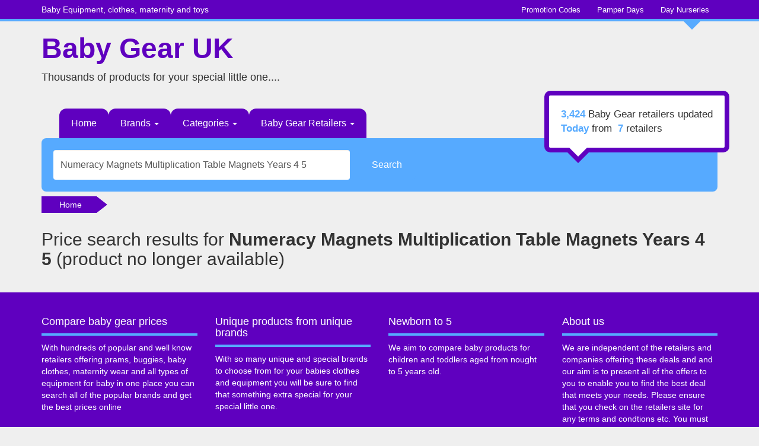

--- FILE ---
content_type: text/html;charset=utf-8
request_url: https://www.babygearuk.com/product/Numeracy-Magnets-Multiplication-Table-Magnets-Years-4-5.html
body_size: 6634
content:
<!DOCTYPE HTML>
<html>
<head>
<title>Numeracy Magnets Multiplication Table Magnets Years 4 5</title>
<meta name='description' content=' Numeracy Magnets Multiplication Table Magnets Years 4 5 - Baby Gear UK' />
<meta name='keywords' content='Numeracy Magnets Multiplication Table Magnets Years 4 5' />

 <meta name="viewport" content="width=device-width, initial-scale=1.0">
 
 	<!-- OPEN GRAPH -->
	<meta property="og:title" content=""/>
	<meta property="og:image" content=""/>
	<meta property="og:site_name" content="Baby Gear UK"/>
	<meta property="og:description" content=""/>

	<!-- TWITTER PRODUCT CARD -->
	<meta name="twitter:card" content="product">
    <meta name="twitter:title" content=""/>
    <meta name="twitter:image" content=""/>
	<meta name="twitter:description" content=""/>
		
	<!-- FAVICON / TOUCH ICONS --> 
	<link rel="shortcut icon" href="/images/favicon.png" type="image/x-icon" /> 
	<link rel="apple-touch-icon" href="/images/apple-touch-icon.png">  
	<link rel="apple-touch-icon" sizes="72x72" href="/images/apple-touch-icon-72x72.png">  
	<link rel="apple-touch-icon" sizes="114x114" href="/images/apple-touch-icon-114x114.png"> 
	
	<!-- Google fonts -->
	<link href='http://fonts.googleapis.com/css?family=Lato:400,300,700,900,400italic' rel='stylesheet' type='text/css'>
	
    <!-- Bootstrap -->
    <link href="/css/bootstrap.min.css" rel="stylesheet">
	
	<!-- Custom styles -->
	<link href="/css/jquery-ui.min.css" rel="stylesheet">
	<link href="/css/styles.css" rel="stylesheet">
	

    <!-- HTML5 Shim and Respond.js IE8 support of HTML5 elements and media queries -->
    <!-- WARNING: Respond.js doesn't work if you view the page via file:// -->
    <!--[if lt IE 9]>
      <script src="https://oss.maxcdn.com/libs/html5shiv/3.7.0/html5shiv.js"></script>
      <script src="https://oss.maxcdn.com/libs/respond.js/1.3.0/respond.min.js"></script>
    <![endif]-->
	
	<!-- theme editor styles -->
	<style type="text/css">
	a{
	color: #5f00bf;
}
body{
	background-color: #efefef;
	color: #333333;
}
.topBar{
	background-color: #5f00bf;
	color: #ffffff;
	border-color: #56aaff;
}
.tb-arrow{
	border-color: #56aaff;
}
.navbar-nav > li > a{
	background-color: #5f00bf;
	color: #ffffff;
}
section.search{
	background-color: #56aaff;
}
.bubble{
	background-color: #ffffff;
	color: #333333;
	border-color: #5f00bf;
}
.bubble:before{
	border-color: #5f00bf;
}
.bubble:after{
	border-color: #ffffff;
}
.bubble span{
	color: #56aaff;
}
.breadcrumb li{
	background-color: #5f00bf;
	color: #ffffff;
}
.breadcrumb li:after{
	border-color: #5f00bf;
}
.btn-default{
	background-color: #56aaff;
	color: #ffffff;
	border-color: #56aaff;
}
.btn-primary{
	background-color: #5f00bf;
	color: #ffffff;
	border-color: #5f00bf;
}
.nice-header{
	background-color: #56aaff;
	color: #ffffff;
}
.nice-header.dark{
	background-color: #5f00bf;
	color: #ffffff;
	border-color: #56aaff;
}
footer{
	background-color: #5f00bf;
	color: #ffffff;
}
footer h4{
	border-color: #56aaff;
}
footer li:before{
	color: #56aaff;
}
footer a{
}
.bottomBar{
	background-color: #5f00bf;
	color: #ffffff;
	border-color: #56aaff;
}
.bottomBar a{
	color: #56aaff;
}
.bb-arrow{
	border-color: #56aaff;
}
.product-block .price{
	background-color: #56aaff;
	color: #ffffff;
}
.product-block .price:after{
	border-color: #56aaff;
}
.bestPriceWrapper .section.s_text{
	background-color: #5f00bf;
	color: #ffffff;
}
.bestPriceWrapper .section.s_text:after{
	border-color: #5f00bf;
}
.bestPriceWrapper .s_price{
	background-color: #56aaff;
	color: #5f00bf;
}
.bestPriceWrapper .section.s_price:after{
	border-color: #56aaff;
}
.bestPriceWrapper .section.s_merch{
	background-color: #ffffff;
}
table thead th{
	background-color: #5f00bf;
	color: #ffffff;
}
.tab-content{
	border-color: #56aaff;
}
.nav-tabs > li > a{
	background-color: #5f00bf;
	color: #ffffff;
}
.nav-tabs > li.active > a, .nav > li > a:hover, .nav > li > a:focus, .nav-tabs > li.active > a:hover, .nav-tabs > li.active > a:focus{
	background-color: #56aaff;
	color: #ffffff;
}
	</style>
	
	<!-- custom css -->
		
</head>
<body id="products" class="">

<section class="topBar">
	<div class="container">
		<div class="row">
			<div class="tb-arrow"></div>
			<div class="col-md-6">
				<p>Baby Equipment, clothes, maternity and toys</p>
			</div>
			
			<div class="col-md-6 header_links">
				<ul>

<li><a href="http://www.ukpromotioncodes.com" title="Promotion Codes">Promotion Codes</a></li><li><a href="http://www.deals4daysout.co.uk" title="Pamper Days">Pamper Days</a></li><li><a href="http://www.daynursery-uk.com" title="Day Nurseries">Day Nurseries</a></li>
<!-- Add your custom links here, example: 

 <li><a href="custompage.php" title="Page Title">Custom Page</a></li> -->
 
 </ul>			</div>
			
			
		
		</div>
	</div>
</section>

<div class="wrapper">
	<header>
		<div class="row logo">
			<div class="col-md-6">
			
				<figure class="logo">
					<h1><a href='/'>Baby Gear UK</a></h1>		
					
				</figure>
				
				<p class="lead">Thousands of products for your special little one....</p><!-- Make it animated -->			</div>
			
			<div class="col-md-6">
				<div class="headerHTML"></div>
			</div>
			
			
		</div>
	</header>
	
	<div class="navbar-header">
      <button type="button" class="navbar-toggle collapsed" data-toggle="collapse" data-target="#uNav">
        <span class="sr-only">Toggle navigation</span>
        <span class="icon-bar"></span>
        <span class="icon-bar"></span>
        <span class="icon-bar"></span>
      </button>
  
    </div>				
				
				
<nav class="navbar" role="navigation">
  <div class="container-fluid">
   
    

    <!-- Collect the nav links, forms, and other content for toggling -->
    <div class="collapse navbar-collapse" id="uNav">
      <ul class="nav navbar-nav">
        
		<li class=""><a href="/">Home</a></li>
							
						
						
						
					
		
					
							<li class="dropdown">
								<a href="#" class="dropdown-toggle" data-toggle="dropdown">Brands <b class="caret"></b></a>
								
								<ul class="dropdown-menu pt-dd">
									<li><a href='/brand/3D-Puzzles/'>3D Puzzles</a></li><li><a href='/brand/4D-Puzzle/'>4D Puzzle</a></li><li><a href='/brand/AAA-Merchandise/'>AAA Merchandise</a></li><li><a href='/brand/ABC-Design/'>ABC Design</a></li><li><a href='/brand/ACDC/'>ACDC</a></li><li><a href='/brand/Aden-Anais/'>Aden Anais</a></li><li><a href='/brand/Amana/'>Amana</a></li><li><a href='/brand/Anex/'>Anex</a></li><li><a href='/brand/Attack-on-Titan/'>Attack on Titan</a></li><li><a href='/brand/Avionaut/'>Avionaut</a></li><li><a href='/brand/Awaken-Realms/'>Awaken Realms</a></li><li><a href='/brand/Axkid/'>Axkid</a></li><li><a href='/brand/Aya/'>Aya</a></li><li><a href='/brand/BabaBing/'>BabaBing</a></li><li><a href='/brand/Baby-Brezza/'>Baby Brezza</a></li><li><a href='/brand/Baby-Jogger/'>Baby Jogger</a></li><li><a href='/brand/Babymel/'>Babymel</a></li><li><a href='/brand/Babymoov/'>Babymoov</a></li><li><a href='/brand/Babymore/'>Babymore</a></li><li><a href='/brand/BabyStyle/'>BabyStyle</a></li><li><a href='/brand/Babyzen/'>Babyzen</a></li><li><a href='/brand/Bandai/'>Bandai</a></li><li><a href='/brand/Bandai-Namco/'>Bandai Namco</a></li><li><a href='/brand/Banpresto/'>Banpresto</a></li><li><a href='/brand/Battletoads/'>Battletoads</a></li><li><a href='/brand/BBC/'>BBC</a></li><li><a href='/brand/Bburago/'>Bburago</a></li><li><a href='/brand/BebeConfort/'>BebeConfort</a></li><li><a href='/brand/Benzbag/'>Benzbag</a></li><li><a href='/brand/Bestway/'>Bestway</a></li><li><a href='/brand/Bex/'>Bex</a></li><li><a href='/brand/Bicycle/'>Bicycle</a></li><li><a href='/brand/Binary-Distribution/'>Binary Distribution</a></li><li><a href='/brand/Bizzi-Growin/'>Bizzi Growin</a></li><li><a href='/brand/Blue-Sky-Designs/'>Blue Sky Designs</a></li><li><a href='/brand/Bozz/'>Bozz</a></li><li><a href='/brand/BRIO/'>BRIO</a></li><li><a href='/brand/Britax/'>Britax</a></li><li><a href='/brand/Bugaboo/'>Bugaboo</a></li><li><a href='/brand/Bump-Rider/'>Bump Rider</a></li><li><a href='/brand/Catan/'>Catan</a></li><li><a href='/brand/Charles-Bentley/'>Charles Bentley</a></li><li><a href='/brand/Chicco/'>Chicco</a></li><li><a href='/brand/Childhome/'>Childhome</a></li><li><a href='/brand/Choose-Unique-Ltd/'>Choose Unique Ltd</a></li><li><a href='/brand/Cinereplica/'>Cinereplica</a></li><li><a href='/brand/Clair-De-Lune/'>Clair De Lune</a></li><li><a href='/brand/Classic-World/'>Classic World</a></li><li><a href='/brand/Clementoni/'>Clementoni</a></li><li><a href='/brand/ClevaMama/'>ClevaMama</a></li><li><a href='/brand/Club-Mocchi-Mocchi/'>Club Mocchi Mocchi</a></li><li><a href='/brand/Construct-Create/'>Construct Create</a></li><li><a href='/brand/Cool-For-Deal/'>Cool For Deal</a></li><li><a href='/brand/Cosatto/'>Cosatto</a></li><li><a href='/brand/Course-Cloud/'>Course Cloud</a></li><li><a href='/brand/Cuphead/'>Cuphead</a></li><li><a href='/brand/Cybex/'>Cybex</a></li><li><a href='/brand/Damart/'>Damart</a></li><li><a href='/brand/Didofy/'>Didofy</a></li><li><a href='/brand/Digimon/'>Digimon</a></li><li><a href='/brand/Diono/'>Diono</a></li><li><a href='/brand/Dishonoured/'>Dishonoured</a></li><li><a href='/brand/Disney-Lorcana/'>Disney Lorcana</a></li><li><a href='/brand/Doctor-Collector/'>Doctor Collector</a></li><li><a href='/brand/Dooky/'>Dooky</a></li><li><a href='/brand/Doona/'>Doona</a></li><li><a href='/brand/Dragon-Ball-Super/'>Dragon Ball Super</a></li><li><a href='/brand/Dreambaby/'>Dreambaby</a></li><li><a href='/brand/Dungeons-Dragons/'>Dungeons Dragons</a></li><li><a href='/brand/DUST/'>DUST</a></li><li><a href='/brand/Eaglemoss/'>Eaglemoss</a></li><li><a href='/brand/Eaglemoss-Hero-Collector/'>Eaglemoss Hero Collector</a></li><li><a href='/brand/East-Coast/'>East Coast</a></li><li><a href='/brand/ECOURSES4YOU-LTD/'>ECOURSES4YOU LTD</a></li><li><a href='/brand/Egg/'>Egg</a></li><li><a href='/brand/Enesco/'>Enesco</a></li><li><a href='/brand/Ergobaby/'>Ergobaby</a></li><li><a href='/brand/exploding-kittens/'>exploding kittens</a></li><li><a href='/brand/Exquisite-Gaming/'>Exquisite Gaming</a></li><li><a href='/brand/Factory-Entertainment/'>Factory Entertainment</a></li><li><a href='/brand/Fanattik/'>Fanattik</a></li><li><a href='/brand/Firefly/'>Firefly</a></li><li><a href='/brand/First-4-Figures/'>First 4 Figures</a></li><li><a href='/brand/Franzis/'>Franzis</a></li><li><a href='/brand/Funko/'>Funko</a></li><li><a href='/brand/Gentle-Giant/'>Gentle Giant</a></li><li><a href='/brand/Godzilla/'>Godzilla</a></li><li><a href='/brand/Gomoro/'>Gomoro</a></li><li><a href='/brand/Graco/'>Graco</a></li><li><a href='/brand/Great-Eastern-Entertainment/'>Great Eastern Entertainment</a></li><li><a href='/brand/Hape/'>Hape</a></li><li><a href='/brand/Harry-Potter/'>Harry Potter</a></li><li><a href='/brand/Hasbro/'>Hasbro</a></li><li><a href='/brand/Hauck/'>Hauck</a></li><li><a href='/brand/Heroes-of-Goo-Jit-Zu/'>Heroes of Goo Jit Zu</a></li><li><a href='/brand/Hippychick/'>Hippychick</a></li><li><a href='/brand/Home-Season/'>Home Season</a></li><li><a href='/brand/Hono-Studio/'>Hono Studio</a></li><li><a href='/brand/Hot-Toys/'>Hot Toys</a></li><li><a href='/brand/How-to-train-your-dragon/'>How to train your dragon</a></li><li><a href='/brand/HRO/'>HRO</a></li><li><a href='/brand/iCandy/'>iCandy</a></li><li><a href='/brand/Ichibansho/'>Ichibansho</a></li><li><a href='/brand/Ickle-Bubba/'>Ickle Bubba</a></li><li><a href='/brand/Inglesina/'>Inglesina</a></li><li><a href='/brand/Inspire-Tech/'>Inspire Tech</a></li><li><a href='/brand/Iron-Maiden/'>Iron Maiden</a></li><li><a href='/brand/Isoki/'>Isoki</a></li><li><a href='/brand/J-Star-UK/'>J Star UK</a></li><li><a href='/brand/Jada-Toys/'>Jada Toys</a></li><li><a href='/brand/Jazwares/'>Jazwares</a></li><li><a href='/brand/Joie/'>Joie</a></li><li><a href='/brand/Joolz/'>Joolz</a></li><li><a href='/brand/JoviKids/'>JoviKids</a></li><li><a href='/brand/Junior-Jones/'>Junior Jones</a></li><li><a href='/brand/Justgiftdirect/'>Justgiftdirect</a></li><li><a href='/brand/Kickerland/'>Kickerland</a></li><li><a href='/brand/Kiddies-Kingdom/'>Kiddies Kingdom</a></li><li><a href='/brand/Kidrobot/'>Kidrobot</a></li><li><a href='/brand/Kids-At-Play-Ltd/'>Kids At Play Ltd</a></li><li><a href='/brand/Kinder-Valley/'>Kinder Valley</a></li><li><a href='/brand/Kinderkraft/'>Kinderkraft</a></li><li><a href='/brand/Koo-Di/'>Koo Di</a></li><li><a href='/brand/Lascal/'>Lascal</a></li><li><a href='/brand/Lego/'>Lego</a></li><li><a href='/brand/Lexibook/'>Lexibook</a></li><li><a href='/brand/Liberty-House/'>Liberty House</a></li><li><a href='/brand/Liberty-House-Toys/'>Liberty House Toys</a></li><li><a href='/brand/Luckies/'>Luckies</a></li><li><a href='/brand/Lulujo/'>Lulujo</a></li><li><a href='/brand/Maclaren/'>Maclaren</a></li><li><a href='/brand/Magic-The-Gathering/'>Magic The Gathering</a></li><li><a href='/brand/MamaToyz/'>MamaToyz</a></li><li><a href='/brand/Mario/'>Mario</a></li><li><a href='/brand/Marvel/'>Marvel</a></li><li><a href='/brand/Mattel/'>Mattel</a></li><li><a href='/brand/Mattel-Brick-Shop/'>Mattel Brick Shop</a></li><li><a href='/brand/Maxi-Cosi/'>Maxi Cosi</a></li><li><a href='/brand/McFarlane-Toys/'>McFarlane Toys</a></li><li><a href='/brand/Mee-Go/'>Mee Go</a></li><li><a href='/brand/Mima/'>Mima</a></li><li><a href='/brand/Mind-Motivations-UK-Ltd/'>Mind Motivations UK Ltd</a></li><li><a href='/brand/Miniuno/'>Miniuno</a></li><li><a href='/brand/Modarri/'>Modarri</a></li><li><a href='/brand/Moji/'>Moji</a></li><li><a href='/brand/Mondo/'>Mondo</a></li><li><a href='/brand/Monopoly/'>Monopoly</a></li><li><a href='/brand/Monster-Fight-Club/'>Monster Fight Club</a></li><li><a href='/brand/Moover/'>Moover</a></li><li><a href='/brand/Mountain-Buggy/'>Mountain Buggy</a></li><li><a href='/brand/Mutsy/'>Mutsy</a></li><li><a href='/brand/My-Babiie/'>My Babiie</a></li><li><a href='/brand/My-Child/'>My Child</a></li><li><a href='/brand/My-Geek-Box/'>My Geek Box</a></li><li><a href='/brand/Mystery-Geek-Collection/'>Mystery Geek Collection</a></li><li><a href='/brand/Nattou/'>Nattou</a></li><li><a href='/brand/NECA/'>NECA</a></li><li><a href='/brand/Nemesis-Now/'>Nemesis Now</a></li><li><a href='/brand/NERF/'>NERF</a></li><li><a href='/brand/New-Skills-Academy/'>New Skills Academy</a></li><li><a href='/brand/Noble-Collection/'>Noble Collection</a></li><li><a href='/brand/Noordi/'>Noordi</a></li><li><a href='/brand/Nuna/'>Nuna</a></li><li><a href='/brand/OBaby/'>OBaby</a></li><li><a href='/brand/Ok-Baby/'>Ok Baby</a></li><li><a href='/brand/One-Education/'>One Education</a></li><li><a href='/brand/One-For-Fun/'>One For Fun</a></li><li><a href='/brand/One-Piece-Card-Game/'>One Piece Card Game</a></li><li><a href='/brand/Oribel/'>Oribel</a></li><li><a href='/brand/Original-Hero/'>Original Hero</a></li><li><a href='/brand/Out-N-About/'>Out N About</a></li><li><a href='/brand/Oyster/'>Oyster</a></li><li><a href='/brand/Pacific/'>Pacific</a></li><li><a href='/brand/Panini/'>Panini</a></li><li><a href='/brand/Peg-Perego/'>Peg Perego</a></li><li><a href='/brand/Phil-And-Teds/'>Phil And Teds</a></li><li><a href='/brand/Pink-Lining/'>Pink Lining</a></li><li><a href='/brand/Play-Doh/'>Play Doh</a></li><li><a href='/brand/PLAYMOBIL/'>PLAYMOBIL</a></li><li><a href='/brand/Plum-Play/'>Plum Play</a></li><li><a href='/brand/Pok%C3%A9mon/'>Pokémon</a></li><li><a href='/brand/Pok%C3%A9mon-TCG/'>Pokémon TCG</a></li><li><a href='/brand/Pokemon/'>Pokemon</a></li><li><a href='/brand/Prime-Supply/'>Prime Supply</a></li><li><a href='/brand/Prince-Lionheart/'>Prince Lionheart</a></li><li><a href='/brand/Quantum-Mechanix/'>Quantum Mechanix</a></li><li><a href='/brand/Quinny/'>Quinny</a></li><li><a href='/brand/Rare-Heritage/'>Rare Heritage</a></li><li><a href='/brand/Razor/'>Razor</a></li><li><a href='/brand/Recaro/'>Recaro</a></li><li><a href='/brand/RECRESOURCE-SERVICES-LTD/'>RECRESOURCE SERVICES LTD</a></li><li><a href='/brand/Red-Kite/'>Red Kite</a></li><li><a href='/brand/RED5/'>RED5</a></li><li><a href='/brand/Remington/'>Remington</a></li><li><a href='/brand/Rewind-Lights/'>Rewind Lights</a></li><li><a href='/brand/Ridleys-Games/'>Ridleys Games</a></li><li><a href='/brand/Robosen/'>Robosen</a></li><li><a href='/brand/Rockit/'>Rockit</a></li><li><a href='/brand/Rocky/'>Rocky</a></li><li><a href='/brand/Roma/'>Roma</a></li><li><a href='/brand/Room-Copenhagen/'>Room Copenhagen</a></li><li><a href='/brand/Royal-Selangor/'>Royal Selangor</a></li><li><a href='/brand/Safety-1st/'>Safety 1st</a></li><li><a href='/brand/SalesOne/'>SalesOne</a></li><li><a href='/brand/SalesOne-Studios/'>SalesOne Studios</a></li><li><a href='/brand/Sambro/'>Sambro</a></li><li><a href='/brand/Schleich/'>Schleich</a></li><li><a href='/brand/Silver-Buffalo/'>Silver Buffalo</a></li><li><a href='/brand/Silver-Cross/'>Silver Cross</a></li><li><a href='/brand/Simba-Toys/'>Simba Toys</a></li><li><a href='/brand/Skip-Hop/'>Skip Hop</a></li><li><a href='/brand/Smart-Fox/'>Smart Fox</a></li><li><a href='/brand/Star-Cutouts/'>Star Cutouts</a></li><li><a href='/brand/Star-Trek/'>Star Trek</a></li><li><a href='/brand/Star-Wars-Legion/'>Star Wars Legion</a></li><li><a href='/brand/Star-Wars-Shatterpoint/'>Star Wars Shatterpoint</a></li><li><a href='/brand/Star-Wars-Unlimited/'>Star Wars Unlimited</a></li><li><a href='/brand/Summer-Infant/'>Summer Infant</a></li><li><a href='/brand/Sunsport/'>Sunsport</a></li><li><a href='/brand/Super-Cyborg/'>Super Cyborg</a></li><li><a href='/brand/Super7/'>Super7</a></li><li><a href='/brand/Supertrendinuk/'>Supertrendinuk</a></li><li><a href='/brand/Taf-Toys/'>Taf Toys</a></li><li><a href='/brand/Tamashii-Nations/'>Tamashii Nations</a></li><li><a href='/brand/The-Godfather/'>The Godfather</a></li><li><a href='/brand/The-Little-Green-Sheep/'>The Little Green Sheep</a></li><li><a href='/brand/Threads/'>Threads</a></li><li><a href='/brand/Thule/'>Thule</a></li><li><a href='/brand/Tiny-Love/'>Tiny Love</a></li><li><a href='/brand/Tokidoki/'>Tokidoki</a></li><li><a href='/brand/Top-Trumps/'>Top Trumps</a></li><li><a href='/brand/Topps/'>Topps</a></li><li><a href='/brand/Transformers/'>Transformers</a></li><li><a href='/brand/Treat-Factory/'>Treat Factory</a></li><li><a href='/brand/Trinkets-and-Trumpets/'>Trinkets and Trumpets</a></li><li><a href='/brand/Tutti-Bambini/'>Tutti Bambini</a></li><li><a href='/brand/Uppababy/'>Uppababy</a></li><li><a href='/brand/Venicci/'>Venicci</a></li><li><a href='/brand/Vilac/'>Vilac</a></li><li><a href='/brand/Vital-Baby/'>Vital Baby</a></li><li><a href='/brand/Wand-Company/'>Wand Company</a></li><li><a href='/brand/Wellbeing/'>Wellbeing</a></li><li><a href='/brand/WETA-Workshop/'>WETA Workshop</a></li><li><a href='/brand/winning/'>winning</a></li><li><a href='/brand/Winning-Moves/'>Winning Moves</a></li><li><a href='/brand/Yu-Gi-Oh/'>Yu Gi Oh</a></li><li><a href='/brand/Yvar-Easy-Learning/'>Yvar Easy Learning</a></li><li><a href='/brand/ZBOX/'>ZBOX</a></li>								</ul>
							</li>
														
														<li class="dropdown">
							 
								<a href="#" class="dropdown-toggle" data-toggle="dropdown">Categories <b class="caret"></b></a>
								
								<ul class="dropdown-menu pt-dd">
								
									<li><a href='/category/Baby-Products/'>Baby Products</a></li><li><a href='/category/Baby-Toys/'>Baby Toys</a></li><li><a href='/category/Creative-Construction/'>Creative Construction</a></li><li><a href='/category/Soft-Toys/'>Soft Toys</a></li><li><a href='/category/Toys/'>Toys</a></li>								
								
							  </ul>
							  
							</li>
														
														<li class="dropdown">
							 
								<a href="#" class="dropdown-toggle" data-toggle="dropdown">Baby Gear Retailers <b class="caret"></b></a>
								
								<ul class="dropdown-menu pt-dd">
									
									<li><a href='/merchant/Damart/'>Damart</a></li><li><a href='/merchant/Go-Groopie/'>Go Groopie</a></li><li><a href='/merchant/Iwantoneofthose.com-UK/'>Iwantoneofthose.com UK</a></li><li><a href='/merchant/Kiddies-Kingdom/'>Kiddies Kingdom</a></li><li><a href='/merchant/Ryman/'>Ryman</a></li><li><a href='/merchant/Scholastic/'>Scholastic</a></li><li><a href='/merchant/Zavvi-UK/'>Zavvi UK</a></li>													
									
									
								</ul>
							
							</li>
							      </ul>
      
    </div><!-- /.navbar-collapse -->
  </div><!-- /.container-fluid -->
</nav>
<Section class="search">

	<form class="form-inline" role="search" action="/search.php" name="search">
        <div class="form-group">
          <input type="text" class="form-control" placeholder="Search" name='q' id='q' value='Numeracy Magnets Multiplication Table Magnets Years 4 5'>
        </div>
        <button type="submit" class="btn btn-default btn-search btn-lg">Search</button>
    </form>
		<div class="bubble">
		<span id="prod-count"></span>&nbsp;Baby Gear retailers updated <br><span id>Today</span> from &nbsp;<span id="merch-count"></span>&nbsp;retailers	</div>
	</section>	
	<section id="content">
	<div class="row">
		<div class="col-md-12">
			<ol class="breadcrumb clearfix">
<li><a href='/'>Home</a></li></ol> <!-- breadcrumb -->
		</div>
	</div>
	
	<div class="row">	
		<div class="col-md-12">
		
				
		
			  
  		<h2>Price search results for <strong>Numeracy Magnets Multiplication Table Magnets Years 4 5</strong>&nbsp;(product no longer available)</h2>
				</div>
		   </div>
 			
			
		</div><!-- col-md-12 -->
	</div><!--  -->
 </section>
 
 </div>
		<footer>
		
		<div class="container">
				
			<div class="row">
			
				<div class="col-md-3">
					
						<h4>Compare baby gear prices</h4>
						With hundreds of popular and well know retailers offering prams, buggies, baby clothes, maternity wear and all types of equipment for baby in one place you can search all of the popular brands and get the best prices online					</div>
					
					<div class="col-md-3">
						<h4>Unique products from unique brands</h4>
						With so many unique and special brands to choose from for your babies clothes and equipment you will be sure to find that something extra special for your special little one.					</div>
					
					<div class="col-md-3">
						<h4>Newborn to 5</h4>
						We aim to compare baby products for children and toddlers aged from nought to 5 years old.					</div>	

				
				<div class="col-md-3">
					<h4>About us</h4>
					We are independent of the retailers and companies offering these deals and and our aim is to present all of the offers to you to enable you to find the best deal that meets your needs.  Please ensure that you check on the retailers site for any terms and condtions etc.  You must satisfy yourself that it's what you want and is great value for money.
<!-- Piwik -->
<script type='text/javascript'>
  var _paq = _paq || [];
  _paq.push(['trackPageView']);
  _paq.push(['enableLinkTracking']);
  (function() {
    var u='//stats.4theuk.com/';
    _paq.push(['setTrackerUrl', u+'piwik.php']);
    _paq.push(['setSiteId', 150]);
    var d=document, g=d.createElement('script'), s=d.getElementsByTagName('script')[0];
    g.type='text/javascript'; g.async=true; g.defer=true; g.src=u+'piwik.js'; s.parentNode.insertBefore(g,s);
  })();
</script>
<noscript><p><img src='//stats.4theuk.com/piwik.php?idsite=150' style='border:0;' alt='' /></p></noscript>
<!-- End Piwik Code -->
					
										
										
										
										
					
				</div>
				
			</div>
		</div>
	</footer>
		
	<section class="bottomBar">
	
		<div class="container">
				
			<div class="row">
				<div class="col-md-4">
					<img src="/images/paypal.png" alt="Secure" />
				</div>
			
				<div class="col-md-8 text-right">
					<p>Copyright &copy; 2014 - Baby Gear UK  - 4theUK Ltd</p>
				</div>
				<div class="bb-arrow"></div>
				
			</div>
		</div>
	
	</section>


	<!-- jQuery (necessary for Bootstrap's JavaScript plugins) -->
	<script src="https://code.jquery.com/jquery.js"></script>
	<!-- Include all compiled plugins (below), or include individual files as needed -->
	<script src="/js/bootstrap.min.js"></script>
	
	<script src="/js/jquery-ui.min.js"></script>

	<script src="/js/countUp.js"></script>
	<script src="/js/custom.js"></script>
	
		
		<script>
		$( document ).ready(function () {
			var bestAnim = new countUp("bestPrice", 0, , 2, 1.5);
			bestAnim.start();
				
		}); 
	</script>
			<script>
	$( document ).ready(function () {

		var prodAnim = new countUp("prod-count", 0, 3424, 0, 1.5);
		var merchAnim = new countUp("merch-count", 0, 7, 0, 1.5);
		prodAnim.start();
		merchAnim.start();

	});
	</script>
	
</body>
</html>